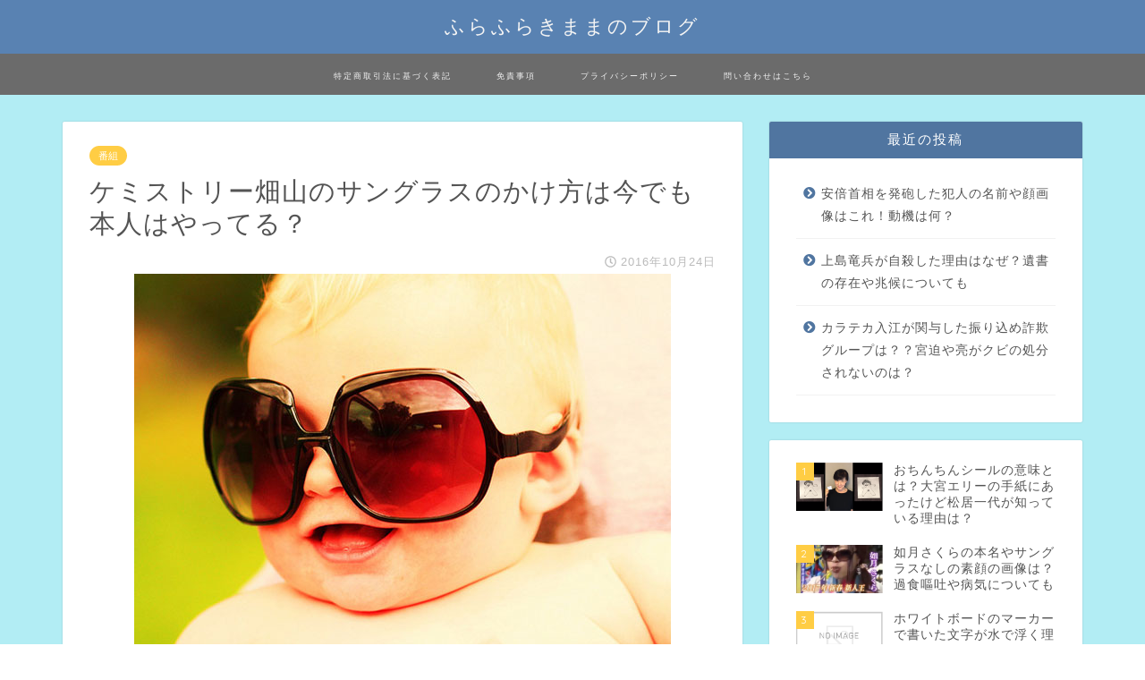

--- FILE ---
content_type: text/html; charset=UTF-8
request_url: https://furamu4568.com/1190.html
body_size: 18778
content:
<!DOCTYPE html>
<html lang="ja">
<head prefix="og: http://ogp.me/ns# fb: http://ogp.me/ns/fb# article: http://ogp.me/ns/article#">
<meta charset="utf-8">
<meta http-equiv="X-UA-Compatible" content="IE=edge">
<meta name="viewport" content="width=device-width, initial-scale=1">
<!-- ここからOGP -->
<meta property="og:type" content="blog">
<meta property="og:description" content="Contentsケミストリー畑山式について現在本人はかけているのか？ 10/26日の水曜日のダウンタウンのコーナーの一つで「今、サングラスをケミストリー川畑式でかけてるヤツ、マジで0人説」が取り上げられますね（何とか説は"> 
<meta property="og:title" content="ケミストリー畑山のサングラスのかけ方は今でも本人はやってる？｜ふらふらきままのブログ"> 
<meta property="og:url" content="https://furamu4568.com/1190.html"> 
<meta property="og:image" content="https://furamu4568.com/wp-content/uploads/2016/10/free-photo-cute-sunglass-baby1.jpg">
<meta property="og:site_name" content="ふらふらきままのブログ">
<meta property="fb:admins" content="">
<meta name="twitter:card" content="summary">
<!-- ここまでOGP --> 
<title>ケミストリー畑山のサングラスのかけ方は今でも本人はやってる？ | ふらふらきままのブログ</title>
<meta name="description" itemprop="description" content="Contentsケミストリー畑山式について現在本人はかけているのか？ 10/26日の水曜日のダウンタウンのコーナーの一つで「今、サングラスをケミストリー川畑式でかけてるヤツ、マジで0人説」が取り上げられますね（何とか説は" >


<!-- All in One SEO Pack 2.2.7.2 by Michael Torbert of Semper Fi Web Designob_start_detected [-1,-1] -->
<meta name="description" itemprop="description" content="10/26日の水曜日のダウンタウンのコーナーの一つで「今、サングラスをケミストリー川畑式でかけてるヤツ、マジで0人説」が取り上げられますね（何とか説は割と楽しみだったりする） サングラスに流派的なのがあったのか？？と感じましたが、2000年代ではやっていたそうですね～（調べてみると私のような凡人には理解が到底難し" />

<link rel="canonical" href="https://furamu4568.com/1190.html" />
<!-- /all in one seo pack -->
<link rel='dns-prefetch' href='//s0.wp.com' />
<link rel='dns-prefetch' href='//secure.gravatar.com' />
<link rel='dns-prefetch' href='//ajax.googleapis.com' />
<link rel='dns-prefetch' href='//cdnjs.cloudflare.com' />
<link rel='dns-prefetch' href='//use.fontawesome.com' />
<link rel='dns-prefetch' href='//s.w.org' />
<link rel="alternate" type="application/rss+xml" title="ふらふらきままのブログ &raquo; フィード" href="https://furamu4568.com/feed" />
<link rel="alternate" type="application/rss+xml" title="ふらふらきままのブログ &raquo; コメントフィード" href="https://furamu4568.com/comments/feed" />
		<script type="text/javascript">
			window._wpemojiSettings = {"baseUrl":"https:\/\/s.w.org\/images\/core\/emoji\/13.0.1\/72x72\/","ext":".png","svgUrl":"https:\/\/s.w.org\/images\/core\/emoji\/13.0.1\/svg\/","svgExt":".svg","source":{"concatemoji":"https:\/\/furamu4568.com\/wp-includes\/js\/wp-emoji-release.min.js?ver=5.6.16"}};
			!function(e,a,t){var n,r,o,i=a.createElement("canvas"),p=i.getContext&&i.getContext("2d");function s(e,t){var a=String.fromCharCode;p.clearRect(0,0,i.width,i.height),p.fillText(a.apply(this,e),0,0);e=i.toDataURL();return p.clearRect(0,0,i.width,i.height),p.fillText(a.apply(this,t),0,0),e===i.toDataURL()}function c(e){var t=a.createElement("script");t.src=e,t.defer=t.type="text/javascript",a.getElementsByTagName("head")[0].appendChild(t)}for(o=Array("flag","emoji"),t.supports={everything:!0,everythingExceptFlag:!0},r=0;r<o.length;r++)t.supports[o[r]]=function(e){if(!p||!p.fillText)return!1;switch(p.textBaseline="top",p.font="600 32px Arial",e){case"flag":return s([127987,65039,8205,9895,65039],[127987,65039,8203,9895,65039])?!1:!s([55356,56826,55356,56819],[55356,56826,8203,55356,56819])&&!s([55356,57332,56128,56423,56128,56418,56128,56421,56128,56430,56128,56423,56128,56447],[55356,57332,8203,56128,56423,8203,56128,56418,8203,56128,56421,8203,56128,56430,8203,56128,56423,8203,56128,56447]);case"emoji":return!s([55357,56424,8205,55356,57212],[55357,56424,8203,55356,57212])}return!1}(o[r]),t.supports.everything=t.supports.everything&&t.supports[o[r]],"flag"!==o[r]&&(t.supports.everythingExceptFlag=t.supports.everythingExceptFlag&&t.supports[o[r]]);t.supports.everythingExceptFlag=t.supports.everythingExceptFlag&&!t.supports.flag,t.DOMReady=!1,t.readyCallback=function(){t.DOMReady=!0},t.supports.everything||(n=function(){t.readyCallback()},a.addEventListener?(a.addEventListener("DOMContentLoaded",n,!1),e.addEventListener("load",n,!1)):(e.attachEvent("onload",n),a.attachEvent("onreadystatechange",function(){"complete"===a.readyState&&t.readyCallback()})),(n=t.source||{}).concatemoji?c(n.concatemoji):n.wpemoji&&n.twemoji&&(c(n.twemoji),c(n.wpemoji)))}(window,document,window._wpemojiSettings);
		</script>
		<style type="text/css">
img.wp-smiley,
img.emoji {
	display: inline !important;
	border: none !important;
	box-shadow: none !important;
	height: 1em !important;
	width: 1em !important;
	margin: 0 .07em !important;
	vertical-align: -0.1em !important;
	background: none !important;
	padding: 0 !important;
}
</style>
	<link rel='stylesheet' id='wp-block-library-css'  href='https://furamu4568.com/wp-includes/css/dist/block-library/style.min.css?ver=5.6.16' type='text/css' media='all' />
<link rel='stylesheet' id='contact-form-7-css'  href='https://furamu4568.com/wp-content/plugins/contact-form-7/includes/css/styles.css?ver=4.3' type='text/css' media='all' />
<link rel='stylesheet' id='pz-linkcard-css'  href='//furamu4568.com/wp-content/uploads/pz-linkcard/style.css?ver=5.6.16' type='text/css' media='all' />
<link rel='stylesheet' id='wordpress-popular-posts-css-css'  href='https://furamu4568.com/wp-content/plugins/wordpress-popular-posts/public/css/wpp.css?ver=4.0.11' type='text/css' media='all' />
<link rel='stylesheet' id='wpt-twitter-feed-css'  href='https://furamu4568.com/wp-content/plugins/wp-to-twitter/css/twitter-feed.css?ver=5.6.16' type='text/css' media='all' />
<link rel='stylesheet' id='theme-style-css'  href='https://furamu4568.com/wp-content/themes/jin/style.css?ver=5.6.16' type='text/css' media='all' />
<link rel='stylesheet' id='fontawesome-style-css'  href='https://use.fontawesome.com/releases/v5.6.3/css/all.css?ver=5.6.16' type='text/css' media='all' />
<link rel='stylesheet' id='swiper-style-css'  href='https://cdnjs.cloudflare.com/ajax/libs/Swiper/4.0.7/css/swiper.min.css?ver=5.6.16' type='text/css' media='all' />
<link rel='stylesheet' id='jetpack_css-css'  href='https://furamu4568.com/wp-content/plugins/jetpack/css/jetpack.css?ver=3.7.5' type='text/css' media='all' />
<script type='text/javascript' src='https://ajax.googleapis.com/ajax/libs/jquery/1.12.4/jquery.min.js?ver=5.6.16' id='jquery-js'></script>
<script type='text/javascript' id='wpp-js-js-extra'>
/* <![CDATA[ */
var wpp_params = {"sampling_active":"","sampling_rate":"100","ajax_url":"https:\/\/furamu4568.com\/wp-admin\/admin-ajax.php","action":"update_views_ajax","ID":"1190","token":"ec97c86205"};
/* ]]> */
</script>
<script type='text/javascript' src='https://furamu4568.com/wp-content/plugins/wordpress-popular-posts/public/js/wpp.js?ver=4.0.11' id='wpp-js-js'></script>
<script type='text/javascript' src='https://furamu4568.com/wp-content/themes/jin/js/common.js?ver=5.6.16' id='cps-common-js'></script>
<link rel="https://api.w.org/" href="https://furamu4568.com/wp-json/" /><link rel="alternate" type="application/json" href="https://furamu4568.com/wp-json/wp/v2/posts/1190" /><link rel='shortlink' href='https://wp.me/p6NlXp-jc' />
<link rel="alternate" type="application/json+oembed" href="https://furamu4568.com/wp-json/oembed/1.0/embed?url=https%3A%2F%2Ffuramu4568.com%2F1190.html" />
<link rel="alternate" type="text/xml+oembed" href="https://furamu4568.com/wp-json/oembed/1.0/embed?url=https%3A%2F%2Ffuramu4568.com%2F1190.html&#038;format=xml" />

<!-- adman 1.6.7.1 -->

<!--[if lt IE 7]>
<link rel="stylesheet" href="https://furamu4568.com/wp-content/plugins/shadows/ie6.css" type="text/css" media="all" />
<![endif]-->
<script type="text/javascript">
	window._wp_rp_static_base_url = 'https://wprp.zemanta.com/static/';
	window._wp_rp_wp_ajax_url = "https://furamu4568.com/wp-admin/admin-ajax.php";
	window._wp_rp_plugin_version = '3.5.4';
	window._wp_rp_post_id = '1190';
	window._wp_rp_num_rel_posts = '6';
	window._wp_rp_thumbnails = true;
	window._wp_rp_post_title = '%E3%82%B1%E3%83%9F%E3%82%B9%E3%83%88%E3%83%AA%E3%83%BC%E7%95%91%E5%B1%B1%E3%81%AE%E3%82%B5%E3%83%B3%E3%82%B0%E3%83%A9%E3%82%B9%E3%81%AE%E3%81%8B%E3%81%91%E6%96%B9%E3%81%AF%E4%BB%8A%E3%81%A7%E3%82%82%E6%9C%AC%E4%BA%BA%E3%81%AF%E3%82%84%E3%81%A3%E3%81%A6%E3%82%8B%EF%BC%9F';
	window._wp_rp_post_tags = ['%E7%95%AA%E7%B5%84'];
	window._wp_rp_promoted_content = true;
</script>
<script type="text/javascript" src="https://wprp.zemanta.com/static/js/loader.js?version=3.5.4" async></script>
<link rel="stylesheet" href="https://furamu4568.com/wp-content/plugins/wordpress-23-related-posts-plugin/static/themes/momma.css?version=3.5.4" />
<!-- Copyright protection script by daveligthart.com -->
<meta http-equiv="imagetoolbar" content="no">
<script language="Javascript">
/*<![CDATA[*/
document.oncontextmenu = function(){return false;};
/*]]>*/
</script>
<script type="text/javascript">
/*<![CDATA[*/
document.onselectstart=function(){
	if (event.srcElement.type != "text" && event.srcElement.type != "textarea" && event.srcElement.type != "password") {
		return false;
	}
	else {
	 	return true;
	}
};
if (window.sidebar) {
	document.onmousedown=function(e){
		var obj=e.target;
		if (obj.tagName.toUpperCase() == 'SELECT'
			|| obj.tagName.toUpperCase() == "INPUT" 
			|| obj.tagName.toUpperCase() == "TEXTAREA" 
			|| obj.tagName.toUpperCase() == "PASSWORD") {
			return true;
		}
		else {
			return false;
		}
	};
}
document.body.style.webkitTouchCallout='none';
/*]]>*/
</script>
<script type="text/javascript" language="JavaScript1.1">
/*<![CDATA[*/
if (parent.frames.length > 0) { top.location.replace(document.location); }
/*]]>*/
</script>
<script language="Javascript">
/*<![CDATA[*/
document.ondragstart = function(){return false;};
/*]]>*/
</script>
<style type="text/css">
<!—-
    * {
        -webkit-touch-callout: none;
        -webkit-user-select: none;
    }
     
    img {
	    -webkit-touch-callout: none;
        -webkit-user-select: none;
    }
-->
</style>
<!-- End Copyright protection script by daveligthart.com -->

<!-- Source hidden -->




















































































































































































































































































































































































































































































































































































































<!-- :-) -->

<link rel='dns-prefetch' href='//i0.wp.com'>
<link rel='dns-prefetch' href='//i1.wp.com'>
<link rel='dns-prefetch' href='//i2.wp.com'>
<style type='text/css'>img#wpstats{display:none}</style>	<style type="text/css">
		#wrapper{
							background-color: #b2edf4;
				background-image: url();
					}
		.related-entry-headline-text span:before,
		#comment-title span:before,
		#reply-title span:before{
			background-color: #5075a0;
			border-color: #5075a0!important;
		}
		footer,
		#breadcrumb:after,
		#page-top a{	
			background-color: #3b4675;
		}
		.footer-inner a,
		#copyright,
		#copyright-center{
			border-color: #fff!important;
			color: #fff!important;
		}
		#footer-widget-area
		{
			border-color: #fff!important;
		}
		.page-top-footer a{
			color: #3b4675!important;
		}
				#breadcrumb ul li,
		#breadcrumb ul li a{
			color: #3b4675!important;
		}
		
		body,
		a,
		a:link,
		a:visited,
		.my-profile,
		.widgettitle,
		.tabBtn-mag label{
			color: #545454;
		}
		a:hover{
			color: #008db7;
		}
						.widget_nav_menu ul > li > a:before,
		.widget_categories ul > li > a:before,
		.widget_pages ul > li > a:before,
		.widget_recent_entries ul > li > a:before,
		.widget_archive ul > li > a:before,
		.widget_archive form:after,
		.widget_categories form:after,
		.widget_nav_menu ul > li > ul.sub-menu > li > a:before,
		.widget_categories ul > li > .children > li > a:before,
		.widget_pages ul > li > .children > li > a:before,
		.widget_nav_menu ul > li > ul.sub-menu > li > ul.sub-menu li > a:before,
		.widget_categories ul > li > .children > li > .children li > a:before,
		.widget_pages ul > li > .children > li > .children li > a:before{
			color: #5075a0;
		}
		footer .footer-widget,
		footer .footer-widget a,
		footer .footer-widget ul li,
		.footer-widget.widget_nav_menu ul > li > a:before,
		.footer-widget.widget_categories ul > li > a:before,
		.footer-widget.widget_recent_entries ul > li > a:before,
		.footer-widget.widget_pages ul > li > a:before,
		.footer-widget.widget_archive ul > li > a:before{
			color: #fff!important;
			border-color: #fff!important;
		}
		footer .footer-widget .widgettitle{
			color: #fff!important;
			border-color: #ffcd44!important;
		}
		footer .widget_nav_menu ul .children .children li a:before,
		footer .widget_categories ul .children .children li a:before{
			background-color: #fff!important;
		}
		#drawernav a:hover,
		.post-list-title,
		#prev-next p,
		#toc_container .toc_list li a{
			color: #545454!important;
		}
		
		#header-box{
			background-color: #5982b2;
		}
		
				@media (min-width: 768px) {
			.top-image-meta{
				margin-top: calc(0px - 30px);
			}
		}
		@media (min-width: 1200px) {
			.top-image-meta{
				margin-top: calc(0px);
			}
		}
				.pickup-contents:before{
			background-color: #5982b2!important;
		}
		
		.main-image-text{
			color: #555;
		}
		.main-image-text-sub{
			color: #555;
		}
		
						#site-info{
			padding-top: 15px!important;
			padding-bottom: 15px!important;
		}
				
		#site-info span a{
			color: #f4f4f4!important;
		}
		
				#headmenu .headsns .line a svg{
			fill: #f4f4f4!important;
		}
		#headmenu .headsns a,
		#headmenu{
			color: #f4f4f4!important;
			border-color:#f4f4f4!important;
		}
						.profile-follow .line-sns a svg{
			fill: #5075a0!important;
		}
		.profile-follow .line-sns a:hover svg{
			fill: #ffcd44!important;
		}
		.profile-follow a{
			color: #5075a0!important;
			border-color:#5075a0!important;
		}
		.profile-follow a:hover,
		#headmenu .headsns a:hover{
			color:#ffcd44!important;
			border-color:#ffcd44!important;
		}
				.search-box:hover{
			color:#ffcd44!important;
			border-color:#ffcd44!important;
		}
				#header #headmenu .headsns .line a:hover svg{
			fill:#ffcd44!important;
		}
		.cps-icon-bar,
		#navtoggle:checked + .sp-menu-open .cps-icon-bar{
			background-color: #f4f4f4;
		}
		#nav-container{
			background-color: #6b6b6b;
		}
		#drawernav ul.menu-box > li > a,
		#drawernav2 ul.menu-box > li > a,
		#drawernav3 ul.menu-box > li > a,
		#drawernav4 ul.menu-box > li > a,
		#drawernav5 ul.menu-box > li > a,
		#drawernav ul.menu-box > li.menu-item-has-children:after,
		#drawernav2 ul.menu-box > li.menu-item-has-children:after,
		#drawernav3 ul.menu-box > li.menu-item-has-children:after,
		#drawernav4 ul.menu-box > li.menu-item-has-children:after,
		#drawernav5 ul.menu-box > li.menu-item-has-children:after{
			color: #f4f4f4!important;
		}
		#drawernav ul.menu-box li a,
		#drawernav2 ul.menu-box li a,
		#drawernav3 ul.menu-box li a,
		#drawernav4 ul.menu-box li a,
		#drawernav5 ul.menu-box li a{
			font-size: 9px!important;
		}
		#drawernav3 ul.menu-box > li{
			color: #545454!important;
		}
		#drawernav4 .menu-box > .menu-item > a:after,
		#drawernav3 .menu-box > .menu-item > a:after,
		#drawernav .menu-box > .menu-item > a:after{
			background-color: #f4f4f4!important;
		}
		#drawernav2 .menu-box > .menu-item:hover,
		#drawernav5 .menu-box > .menu-item:hover{
			border-top-color: #5075a0!important;
		}
				.cps-info-bar a{
			background-color: #ffcd44!important;
		}
				@media (min-width: 768px) {
			.post-list-mag .post-list-item:not(:nth-child(2n)){
				margin-right: 2.6%;
			}
		}
				@media (min-width: 768px) {
			#tab-1:checked ~ .tabBtn-mag li [for="tab-1"]:after,
			#tab-2:checked ~ .tabBtn-mag li [for="tab-2"]:after,
			#tab-3:checked ~ .tabBtn-mag li [for="tab-3"]:after,
			#tab-4:checked ~ .tabBtn-mag li [for="tab-4"]:after{
				border-top-color: #5075a0!important;
			}
			.tabBtn-mag label{
				border-bottom-color: #5075a0!important;
			}
		}
		#tab-1:checked ~ .tabBtn-mag li [for="tab-1"],
		#tab-2:checked ~ .tabBtn-mag li [for="tab-2"],
		#tab-3:checked ~ .tabBtn-mag li [for="tab-3"],
		#tab-4:checked ~ .tabBtn-mag li [for="tab-4"],
		#prev-next a.next:after,
		#prev-next a.prev:after,
		.more-cat-button a:hover span:before{
			background-color: #5075a0!important;
		}
		

		.swiper-slide .post-list-cat,
		.post-list-mag .post-list-cat,
		.post-list-mag3col .post-list-cat,
		.post-list-mag-sp1col .post-list-cat,
		.swiper-pagination-bullet-active,
		.pickup-cat,
		.post-list .post-list-cat,
		#breadcrumb .bcHome a:hover span:before,
		.popular-item:nth-child(1) .pop-num,
		.popular-item:nth-child(2) .pop-num,
		.popular-item:nth-child(3) .pop-num{
			background-color: #ffcd44!important;
		}
		.sidebar-btn a,
		.profile-sns-menu{
			background-color: #ffcd44!important;
		}
		.sp-sns-menu a,
		.pickup-contents-box a:hover .pickup-title{
			border-color: #5075a0!important;
			color: #5075a0!important;
		}
				.pro-line svg{
			fill: #5075a0!important;
		}
		.cps-post-cat a,
		.meta-cat,
		.popular-cat{
			background-color: #ffcd44!important;
			border-color: #ffcd44!important;
		}
		.tagicon,
		.tag-box a,
		#toc_container .toc_list > li,
		#toc_container .toc_title{
			color: #5075a0!important;
		}
		.widget_tag_cloud a::before{
			color: #545454!important;
		}
		.tag-box a,
		#toc_container:before{
			border-color: #5075a0!important;
		}
		.cps-post-cat a:hover{
			color: #008db7!important;
		}
		.pagination li:not([class*="current"]) a:hover,
		.widget_tag_cloud a:hover{
			background-color: #5075a0!important;
		}
		.pagination li:not([class*="current"]) a:hover{
			opacity: 0.5!important;
		}
		.pagination li.current a{
			background-color: #5075a0!important;
			border-color: #5075a0!important;
		}
		.nextpage a:hover span {
			color: #5075a0!important;
			border-color: #5075a0!important;
		}
		.cta-content:before{
			background-color: #6FBFCA!important;
		}
		.cta-text,
		.info-title{
			color: #fff!important;
		}
		#footer-widget-area.footer_style1 .widgettitle{
			border-color: #ffcd44!important;
		}
		.sidebar_style1 .widgettitle,
		.sidebar_style5 .widgettitle{
			border-color: #5075a0!important;
		}
		.sidebar_style2 .widgettitle,
		.sidebar_style4 .widgettitle,
		.sidebar_style6 .widgettitle,
		#home-bottom-widget .widgettitle,
		#home-top-widget .widgettitle,
		#post-bottom-widget .widgettitle,
		#post-top-widget .widgettitle{
			background-color: #5075a0!important;
		}
		#home-bottom-widget .widget_search .search-box input[type="submit"],
		#home-top-widget .widget_search .search-box input[type="submit"],
		#post-bottom-widget .widget_search .search-box input[type="submit"],
		#post-top-widget .widget_search .search-box input[type="submit"]{
			background-color: #ffcd44!important;
		}
		
		.tn-logo-size{
			font-size: 160%!important;
		}
		.tn-logo-size img{
			width: 160%!important;
		}
		.sp-logo-size{
			font-size: 100%!important;
		}
		.sp-logo-size img{
			width: 100%!important;
		}
				.cps-post-main ul > li:before,
		.cps-post-main ol > li:before{
			background-color: #ffcd44!important;
		}
		.profile-card .profile-title{
			background-color: #5075a0!important;
		}
		.profile-card{
			border-color: #5075a0!important;
		}
		.cps-post-main a{
			color:#008db7;
		}
		.cps-post-main .marker{
			background: -webkit-linear-gradient( transparent 60%, #ffcedb 0% ) ;
			background: linear-gradient( transparent 60%, #ffcedb 0% ) ;
		}
		.cps-post-main .marker2{
			background: -webkit-linear-gradient( transparent 60%, #a9eaf2 0% ) ;
			background: linear-gradient( transparent 60%, #a9eaf2 0% ) ;
		}
		
		
		.simple-box1{
			border-color:#ef9b9b!important;
		}
		.simple-box2{
			border-color:#f2bf7d!important;
		}
		.simple-box3{
			border-color:#b5e28a!important;
		}
		.simple-box4{
			border-color:#7badd8!important;
		}
		.simple-box4:before{
			background-color: #7badd8;
		}
		.simple-box5{
			border-color:#e896c7!important;
		}
		.simple-box5:before{
			background-color: #e896c7;
		}
		.simple-box6{
			background-color:#1e73be!important;
		}
		.simple-box7{
			border-color:#def1f9!important;
		}
		.simple-box7:before{
			background-color:#def1f9!important;
		}
		.simple-box8{
			border-color:#96ddc1!important;
		}
		.simple-box8:before{
			background-color:#96ddc1!important;
		}
		.simple-box9:before{
			background-color:#e1c0e8!important;
		}
				.simple-box9:after{
			border-color:#e1c0e8 #e1c0e8 #fff #fff!important;
		}
				
		.kaisetsu-box1:before,
		.kaisetsu-box1-title{
			background-color:#ffb49e!important;
		}
		.kaisetsu-box2{
			border-color:#89c2f4!important;
		}
		.kaisetsu-box2-title{
			background-color:#89c2f4!important;
		}
		.kaisetsu-box4{
			border-color:#ea91a9!important;
		}
		.kaisetsu-box4-title{
			background-color:#ea91a9!important;
		}
		.kaisetsu-box5:before{
			background-color:#57b3ba!important;
		}
		.kaisetsu-box5-title{
			background-color:#57b3ba!important;
		}
		
		.concept-box1{
			border-color:#85db8f!important;
		}
		.concept-box1:after{
			background-color:#85db8f!important;
		}
		.concept-box1:before{
			content:"ポイント"!important;
			color:#85db8f!important;
		}
		.concept-box2{
			border-color:#f7cf6a!important;
		}
		.concept-box2:after{
			background-color:#f7cf6a!important;
		}
		.concept-box2:before{
			content:"注意点"!important;
			color:#f7cf6a!important;
		}
		.concept-box3{
			border-color:#86cee8!important;
		}
		.concept-box3:after{
			background-color:#86cee8!important;
		}
		.concept-box3:before{
			content:"良い例"!important;
			color:#86cee8!important;
		}
		.concept-box4{
			border-color:#ed8989!important;
		}
		.concept-box4:after{
			background-color:#ed8989!important;
		}
		.concept-box4:before{
			content:"悪い例"!important;
			color:#ed8989!important;
		}
		.concept-box5{
			border-color:#9e9e9e!important;
		}
		.concept-box5:after{
			background-color:#9e9e9e!important;
		}
		.concept-box5:before{
			content:"参考"!important;
			color:#9e9e9e!important;
		}
		.concept-box6{
			border-color:#8eaced!important;
		}
		.concept-box6:after{
			background-color:#8eaced!important;
		}
		.concept-box6:before{
			content:"メモ"!important;
			color:#8eaced!important;
		}
		
		.innerlink-box1,
		.blog-card{
			border-color:#73bc9b!important;
		}
		.innerlink-box1-title{
			background-color:#73bc9b!important;
			border-color:#73bc9b!important;
		}
		.innerlink-box1:before,
		.blog-card-hl-box{
			background-color:#73bc9b!important;
		}
				
		.color-button01 a,
		.color-button01 a:hover,
		.color-button01:before{
			background-color: #008db7!important;
		}
		.top-image-btn-color a,
		.top-image-btn-color a:hover,
		.top-image-btn-color:before{
			background-color: #ffcd44!important;
		}
		.color-button02 a,
		.color-button02 a:hover,
		.color-button02:before{
			background-color: #d9333f!important;
		}
		
		.color-button01-big a,
		.color-button01-big a:hover,
		.color-button01-big:before{
			background-color: #3296d1!important;
		}
		.color-button01-big a,
		.color-button01-big:before{
			border-radius: 5px!important;
		}
		.color-button01-big a{
			padding-top: 20px!important;
			padding-bottom: 20px!important;
		}
		
		.color-button02-big a,
		.color-button02-big a:hover,
		.color-button02-big:before{
			background-color: #83d159!important;
		}
		.color-button02-big a,
		.color-button02-big:before{
			border-radius: 5px!important;
		}
		.color-button02-big a{
			padding-top: 20px!important;
			padding-bottom: 20px!important;
		}
				.color-button01-big{
			width: 75%!important;
		}
		.color-button02-big{
			width: 75%!important;
		}
				
		
					.top-image-btn-color:before,
			.color-button01:before,
			.color-button02:before,
			.color-button01-big:before,
			.color-button02-big:before{
				bottom: -1px;
				left: -1px;
				width: 100%;
				height: 100%;
				border-radius: 6px;
				box-shadow: 0px 1px 5px 0px rgba(0, 0, 0, 0.25);
				-webkit-transition: all .4s;
				transition: all .4s;
			}
			.top-image-btn-color a:hover,
			.color-button01 a:hover,
			.color-button02 a:hover,
			.color-button01-big a:hover,
			.color-button02-big a:hover{
				-webkit-transform: translateY(2px);
				transform: translateY(2px);
				-webkit-filter: brightness(0.95);
				 filter: brightness(0.95);
			}
			.top-image-btn-color:hover:before,
			.color-button01:hover:before,
			.color-button02:hover:before,
			.color-button01-big:hover:before,
			.color-button02-big:hover:before{
				-webkit-transform: translateY(2px);
				transform: translateY(2px);
				box-shadow: none!important;
			}
				
		.h2-style01 h2,
		.h2-style02 h2:before,
		.h2-style03 h2,
		.h2-style04 h2:before,
		.h2-style05 h2,
		.h2-style07 h2:before,
		.h2-style07 h2:after,
		.h3-style03 h3:before,
		.h3-style02 h3:before,
		.h3-style05 h3:before,
		.h3-style07 h3:before,
		.h2-style08 h2:after,
		.h2-style10 h2:before,
		.h2-style10 h2:after,
		.h3-style02 h3:after,
		.h4-style02 h4:before{
			background-color: #5075a0!important;
		}
		.h3-style01 h3,
		.h3-style04 h3,
		.h3-style05 h3,
		.h3-style06 h3,
		.h4-style01 h4,
		.h2-style02 h2,
		.h2-style08 h2,
		.h2-style08 h2:before,
		.h2-style09 h2,
		.h4-style03 h4{
			border-color: #5075a0!important;
		}
		.h2-style05 h2:before{
			border-top-color: #5075a0!important;
		}
		.h2-style06 h2:before,
		.sidebar_style3 .widgettitle:after{
			background-image: linear-gradient(
				-45deg,
				transparent 25%,
				#5075a0 25%,
				#5075a0 50%,
				transparent 50%,
				transparent 75%,
				#5075a0 75%,
				#5075a0			);
		}
				
		@media all and (-ms-high-contrast:none){
			*::-ms-backdrop, .color-button01:before,
			.color-button02:before,
			.color-button01-big:before,
			.color-button02-big:before{
				background-color: #595857!important;
			}
		}
		
		.jin-lp-h2 h2,
		.jin-lp-h2 h2{
			background-color: transparent!important;
			border-color: transparent!important;
			color: #545454!important;
		}
		.jincolumn-h3style2{
			border-color:#5075a0!important;
		}
		.jinlph2-style1 h2:first-letter{
			color:#5075a0!important;
		}
		.jinlph2-style2 h2,
		.jinlph2-style3 h2{
			border-color:#5075a0!important;
		}
		.jin-photo-title .jin-fusen1-down,
		.jin-photo-title .jin-fusen1-even,
		.jin-photo-title .jin-fusen1-up{
			border-left-color:#5075a0;
		}
		.jin-photo-title .jin-fusen2,
		.jin-photo-title .jin-fusen3{
			background-color:#5075a0;
		}
		.jin-photo-title .jin-fusen2:before,
		.jin-photo-title .jin-fusen3:before {
			border-top-color: #5075a0;
		}
		
		
	</style>

<!-- BEGIN: WP Social Bookmarking Light HEAD -->


<script>
    (function (d, s, id) {
        var js, fjs = d.getElementsByTagName(s)[0];
        if (d.getElementById(id)) return;
        js = d.createElement(s);
        js.id = id;
        js.src = "//connect.facebook.net/en_US/sdk.js#xfbml=1&version=v2.7";
        fjs.parentNode.insertBefore(js, fjs);
    }(document, 'script', 'facebook-jssdk'));
</script>

<style type="text/css">
    .wp_social_bookmarking_light{
    border: 0 !important;
    padding: 10px 0 20px 0 !important;
    margin: 0 !important;
}
.wp_social_bookmarking_light div{
    float: left !important;
    border: 0 !important;
    padding: 0 !important;
    margin: 0 5px 0px 0 !important;
    min-height: 30px !important;
    line-height: 18px !important;
    text-indent: 0 !important;
}
.wp_social_bookmarking_light img{
    border: 0 !important;
    padding: 0;
    margin: 0;
    vertical-align: top !important;
}
.wp_social_bookmarking_light_clear{
    clear: both !important;
}
#fb-root{
    display: none;
}
.wsbl_twitter{
    width: 100px;
}
.wsbl_facebook_like iframe{
    max-width: none !important;
}
</style>
<!-- END: WP Social Bookmarking Light HEAD -->

<!-- Jetpack Open Graph Tags -->
<meta property="og:type" content="article" />
<meta property="og:title" content="ケミストリー畑山のサングラスのかけ方は今でも本人はやってる？" />
<meta property="og:url" content="https://furamu4568.com/1190.html" />
<meta property="og:description" content="10/26日の水曜日のダウンタウンのコーナーの一つで「今、サングラスをケミストリー川畑式でかけてるヤツ、マジで&hellip;" />
<meta property="article:published_time" content="2016-10-24T14:07:10+00:00" />
<meta property="article:modified_time" content="2016-10-24T14:09:00+00:00" />
<meta property="og:site_name" content="ふらふらきままのブログ" />
<meta property="og:image" content="https://furamu4568.com/wp-content/uploads/2016/10/free-photo-cute-sunglass-baby1.jpg" />
<meta property="og:image:width" content="600" />
<meta property="og:image:height" content="429" />
<meta property="og:locale" content="ja_JP" />
<meta name="twitter:image" content="https://furamu4568.com/wp-content/uploads/2016/10/free-photo-cute-sunglass-baby1.jpg?w=640" />
<meta name="twitter:card" content="summary_large_image" />
<link rel="icon" href="https://furamu4568.com/wp-content/uploads/2016/12/cropped-cropped-022b3eb85af0714d45511fd29ecb4585_l-32x32.jpg" sizes="32x32" />
<link rel="icon" href="https://furamu4568.com/wp-content/uploads/2016/12/cropped-cropped-022b3eb85af0714d45511fd29ecb4585_l-192x192.jpg" sizes="192x192" />
<link rel="apple-touch-icon" href="https://furamu4568.com/wp-content/uploads/2016/12/cropped-cropped-022b3eb85af0714d45511fd29ecb4585_l-180x180.jpg" />
<meta name="msapplication-TileImage" content="https://furamu4568.com/wp-content/uploads/2016/12/cropped-cropped-022b3eb85af0714d45511fd29ecb4585_l-270x270.jpg" />
<style>.ios7.web-app-mode.has-fixed header{ background-color: rgba(76,209,248,.88);}</style>		<style type="text/css" id="wp-custom-css">
			


.pickup-image,
.new-entry-item .eyecatch,
.post-list-thumb {
    position: relative;
    overflow: hidden;
    width: 100%;
}
.pickup-image:before,
.new-entry-item .eyecatch:before,
.post-list-thumb:before {
    content:"";
    display: block;
    padding-top: 56.25%; /* 16:9 */
}
.pickup-image img,
.new-entry-item .eyecatch img,
.post-list-thumb img {
    position: absolute;
    top: 50%;
    left: 50%;
   -webkit-transform: translate(-50%, -50%) !important;
   transform: translate(-50%, -50%) !important;
}


		</style>
		<script async src="//pagead2.googlesyndication.com/pagead/js/adsbygoogle.js"></script>
<script>
     (adsbygoogle = window.adsbygoogle || []).push({
          google_ad_client: "ca-pub-9712932766410328",
          enable_page_level_ads: true
     });
</script>
<link href="https://fonts.googleapis.com/css?family=Quicksand" rel="stylesheet">
<script src="https://furamu4568.com/wp-content/themes/jin/js/prism.js"></script>
<link href="https://furamu4568.com/wp-content/themes/jin/css/prism.css" rel="stylesheet" />

<!-- Global site tag (gtag.js) - Google Analytics -->
<script async src="https://www.googletagmanager.com/gtag/js?id=UA-68391585-1"></script>
<script>
  window.dataLayer = window.dataLayer || [];
  function gtag(){dataLayer.push(arguments);}
  gtag('js', new Date());

  gtag('config', 'UA-68391585-1');
</script></head>
<body class="post-template-default single single-post postid-1190 single-format-standard" id="nofont-style">
<div id="wrapper">

		
	<div id="scroll-content" class="animate">
	
		<!--ヘッダー-->

								
<div id="header-box" class="tn_on header-box animate">
	<div id="header" class="header-type2 header animate">
		
		<div id="site-info" class="ef">
												<span class="tn-logo-size"><a href='https://furamu4568.com/' title='ふらふらきままのブログ' rel='home'>ふらふらきままのブログ</a></span>
									</div>

	
		
	</div>
	
		
</div>

		
	<!--グローバルナビゲーション layout1-->
				<div id="nav-container" class="header-style3-animate animate">
			<div id="drawernav" class="ef">
				<nav class="fixed-content"><ul class="menu-box"><li class="menu-item menu-item-type-post_type menu-item-object-page menu-item-7384"><a href="https://furamu4568.com/law">特定商取引法に基づく表記</a></li>
<li class="menu-item menu-item-type-post_type menu-item-object-page menu-item-7386"><a href="https://furamu4568.com/%E5%85%8D%E8%B2%AC%E4%BA%8B%E9%A0%85">免責事項</a></li>
<li class="menu-item menu-item-type-post_type menu-item-object-page menu-item-7387"><a href="https://furamu4568.com/%E3%83%97%E3%83%A9%E3%82%A4%E3%83%90%E3%82%B7%E3%83%BC%E3%83%9D%E3%83%AA%E3%82%B7%E3%83%BC">プライバシーポリシー</a></li>
<li class="menu-item menu-item-type-post_type menu-item-object-page menu-item-7388"><a href="https://furamu4568.com/%E3%81%8A%E5%95%8F%E3%81%84%E5%90%88%E3%82%8F%E3%81%9B%E3%83%9A%E3%83%BC%E3%82%B8-2">問い合わせはこちら</a></li>
</ul></nav>			</div>
		</div>
				<!--グローバルナビゲーション layout1-->
		
		<!--ヘッダー-->

		<div class="clearfix"></div>

			
																				
		























	<div id="contents">

		<!--メインコンテンツ-->
			<main id="main-contents" class="main-contents article_style1 animate" itemprop="mainContentOfPage">
				
								
				<section class="cps-post-box hentry">
																	<article class="cps-post">
							<header class="cps-post-header">
																<span class="cps-post-cat category-%e7%95%aa%e7%b5%84" itemprop="keywords"><a href="https://furamu4568.com/category/%E7%95%AA%E7%B5%84" style="background-color:!important;">番組</a></span>
																<h1 class="cps-post-title entry-title" itemprop="headline">ケミストリー畑山のサングラスのかけ方は今でも本人はやってる？</h1>
								<div class="cps-post-meta vcard">
									<span class="writer fn" itemprop="author" itemscope itemtype="http://schema.org/Person"><span itemprop="name">ken-zaki</span></span>
									<span class="cps-post-date-box">
												<span class="cps-post-date"><i class="far fa-clock" aria-hidden="true"></i>&nbsp;<time class="entry-date date published updated" datetime="2016-10-24T23:07:10+09:00">2016年10月24日</time></span>
										</span>
								</div>
								
							</header>
															<div class="cps-post-thumb" itemscope itemtype="http://schema.org/ImageObject">
									<img src="https://furamu4568.com/wp-content/uploads/2016/10/free-photo-cute-sunglass-baby1.jpg" class="attachment-large_size size-large_size wp-post-image" alt="" loading="lazy" srcset="https://furamu4568.com/wp-content/uploads/2016/10/free-photo-cute-sunglass-baby1.jpg 600w, https://furamu4568.com/wp-content/uploads/2016/10/free-photo-cute-sunglass-baby1-300x215.jpg 300w" sizes="(max-width: 600px) 100vw, 600px" />								</div>
																															<div class="share-top sns-design-type01">
	<div class="sns-top">
		<ol>
			<!--ツイートボタン-->
							<li class="twitter"><a href="http://twitter.com/intent/tweet?url=https%3A%2F%2Ffuramu4568.com%2F1190.html&text=%E3%82%B1%E3%83%9F%E3%82%B9%E3%83%88%E3%83%AA%E3%83%BC%E7%95%91%E5%B1%B1%E3%81%AE%E3%82%B5%E3%83%B3%E3%82%B0%E3%83%A9%E3%82%B9%E3%81%AE%E3%81%8B%E3%81%91%E6%96%B9%E3%81%AF%E4%BB%8A%E3%81%A7%E3%82%82%E6%9C%AC%E4%BA%BA%E3%81%AF%E3%82%84%E3%81%A3%E3%81%A6%E3%82%8B%EF%BC%9F&via=&tw_p=tweetbutton"><i class="fab fa-twitter"></i></a>
				</li>
						<!--Facebookボタン-->
							<li class="facebook">
				<a href="http://www.facebook.com/sharer.php?src=bm&u=https%3A%2F%2Ffuramu4568.com%2F1190.html&t=%E3%82%B1%E3%83%9F%E3%82%B9%E3%83%88%E3%83%AA%E3%83%BC%E7%95%91%E5%B1%B1%E3%81%AE%E3%82%B5%E3%83%B3%E3%82%B0%E3%83%A9%E3%82%B9%E3%81%AE%E3%81%8B%E3%81%91%E6%96%B9%E3%81%AF%E4%BB%8A%E3%81%A7%E3%82%82%E6%9C%AC%E4%BA%BA%E3%81%AF%E3%82%84%E3%81%A3%E3%81%A6%E3%82%8B%EF%BC%9F" onclick="javascript:window.open(this.href, '', 'menubar=no,toolbar=no,resizable=yes,scrollbars=yes,height=300,width=600');return false;"><i class="fab fa-facebook-f" aria-hidden="true"></i></a>
				</li>
						<!--はてブボタン-->
							<li class="hatebu">
				<a href="http://b.hatena.ne.jp/add?mode=confirm&url=https%3A%2F%2Ffuramu4568.com%2F1190.html" onclick="javascript:window.open(this.href, '', 'menubar=no,toolbar=no,resizable=yes,scrollbars=yes,height=400,width=510');return false;" ><i class="font-hatena"></i></a>
				</li>
						<!--Poketボタン-->
							<li class="pocket">
				<a href="http://getpocket.com/edit?url=https%3A%2F%2Ffuramu4568.com%2F1190.html&title=%E3%82%B1%E3%83%9F%E3%82%B9%E3%83%88%E3%83%AA%E3%83%BC%E7%95%91%E5%B1%B1%E3%81%AE%E3%82%B5%E3%83%B3%E3%82%B0%E3%83%A9%E3%82%B9%E3%81%AE%E3%81%8B%E3%81%91%E6%96%B9%E3%81%AF%E4%BB%8A%E3%81%A7%E3%82%82%E6%9C%AC%E4%BA%BA%E3%81%AF%E3%82%84%E3%81%A3%E3%81%A6%E3%82%8B%EF%BC%9F"><i class="fab fa-get-pocket" aria-hidden="true"></i></a>
				</li>
							<li class="line">
				<a href="http://line.me/R/msg/text/?https%3A%2F%2Ffuramu4568.com%2F1190.html"><svg version="1.1" xmlns="http://www.w3.org/2000/svg" xmlns:xlink="http://www.w3.org/1999/xlink" x="0px"
	 y="0px" viewBox="0 0 122.4 47.2" style="enable-background:new 0 0 122.4 47.2;" xml:space="preserve">
<path d="M77.4,28.4c0.1-5,0.2-9,0.2-13.1c0-3.2-0.1-6.3,0-9.5c0.1-3.1,1.6-4.6,4-4.6c2.2,0,4.2,1.9,4.6,4.5c0.1,0.8,0,1.7,0,2.5
	c0,10.3,0,20.6,0,31c0,0.7,0,1.3,0,2c-0.1,2.2-1.1,3.8-3.3,4.5c-2.2,0.7-4-0.1-5.3-1.9c-3.1-4.1-6.1-8.3-9.1-12.5
	c-2.8-3.8-5.7-7.7-9.1-12.2c-0.5,1.9-1,2.9-1,3.9c-0.1,5.3,0,10.7,0,16c0,1.2,0.1,2.4-0.1,3.5c-0.4,2.2-2,3.5-4.2,3.4
	c-2.1-0.1-3.9-1.4-4.2-3.5c-0.2-1-0.1-2-0.1-3c0-10.5,0-21,0-31.5c0-0.5,0-1,0-1.5c-0.1-2.5,1.2-4.2,3.4-5c2.2-0.9,3.9,0.5,5.2,2.1
	c2.5,3.1,4.7,6.4,7.1,9.6c3.1,4.3,6.2,8.6,9.4,12.9C75.4,26.7,76.1,27.2,77.4,28.4z"/>
<path d="M102.3,9.7c0,3.7,0,6.3,0,9.5c3.9,0,7.7-0.1,11.5,0c1.4,0,3,0.3,4.2,0.9c1.7,0.9,2.8,2.4,2.1,4.5c-0.6,1.9-1.8,3.1-4,3.1
	c-2.5,0-5,0-7.5,0c-1.8,0-3.6,0-6,0c-0.2,3.2-0.3,6.1-0.5,9.5c4.2,0,8.2-0.1,12.1,0.1c1.5,0.1,3.4,0.6,4.5,1.5
	c0.9,0.8,1.5,2.6,1.4,3.9c-0.1,1.7-1.6,3-3.4,3.1c-6.3,0.1-12.6,0.2-18.9,0c-3.3-0.1-4-1.1-4.1-4.5c-0.1-11.8-0.1-23.6,0-35.5
	c0-3.6,1.2-4.7,4.9-4.7c5.5-0.1,11-0.1,16.5,0c2.9,0,5.2,2.1,5.2,4.3c0,2.2-2.3,4.2-5.3,4.2C111,9.8,106.8,9.7,102.3,9.7z"/>
<path d="M10.3,37.4c1.5,0,2.6,0,3.7,0c3.5,0.1,7,0.1,10.4,0.5c2.7,0.3,4,2,3.9,4.3c-0.1,2-1.6,3.5-4,3.6C18.1,46,12,46,5.8,45.9
	c-2.8-0.1-4.1-1.6-4.1-4.6c-0.1-11.8-0.1-23.6,0-35.4c0-2.8,1.8-4.6,4.1-4.7c2.2,0,4.3,2,4.5,4.5c0.2,3,0.1,6,0.1,9
	C10.4,22,10.3,29.3,10.3,37.4z"/>
<path d="M33.7,23.4c0-5.7-0.1-11.3,0-17c0-3.5,1.8-5.4,4.5-5.3c2.2,0.1,4.1,2.4,4.1,5.4c0.1,11.5,0.1,23,0,34.4
	c0,3.3-1.6,4.9-4.3,4.8c-2.7,0-4.2-1.6-4.2-5C33.7,35.1,33.8,29.3,33.7,23.4C33.8,23.4,33.8,23.4,33.7,23.4z"/>
</svg>
</a>
				</li>
		</ol>
	</div>
</div>
<div class="clearfix"></div>
															
							<div class="cps-post-main-box">
								<div class="cps-post-main h2-style02 h3-style01 h4-style01 entry-content  " itemprop="articleBody">

									<div class="clearfix"></div>
	
									<div id="toc_container" class="no_bullets"><p class="toc_title">Contents</p><ul class="toc_list"><li><a href="#i">ケミストリー畑山式について</a></li><li><a href="#i-2">現在本人はかけているのか？</a></li></ul></div>
<div class='wp_social_bookmarking_light'>
            <div class="wsbl_hatena_button"><a href="//b.hatena.ne.jp/entry/https://furamu4568.com/1190.html" class="hatena-bookmark-button" data-hatena-bookmark-title="ケミストリー畑山のサングラスのかけ方は今でも本人はやってる？" data-hatena-bookmark-layout="simple-balloon" title="このエントリーをはてなブックマークに追加"> <img src="//b.hatena.ne.jp/images/entry-button/button-only@2x.png" alt="このエントリーをはてなブックマークに追加" width="20" height="20" style="border: none;" /></a><script type="text/javascript" src="//b.hatena.ne.jp/js/bookmark_button.js" charset="utf-8" async="async"></script></div>
            <div class="wsbl_facebook_like"><div id="fb-root"></div><fb:like href="https://furamu4568.com/1190.html" layout="button_count" action="like" width="100" share="false" show_faces="false" ></fb:like></div>
            <div class="wsbl_twitter"><a href="https://twitter.com/share" class="twitter-share-button" data-url="https://furamu4568.com/1190.html" data-text="ケミストリー畑山のサングラスのかけ方は今でも本人はやってる？" data-lang="en">Tweet</a></div>
    </div>
<br class='wp_social_bookmarking_light_clear' />
10/26日の水曜日のダウンタウンのコーナーの一つで「今、サングラスをケミストリー川畑式でかけてるヤツ、マジで0人説」が取り上げられますね（何とか説は割と楽しみだったりする）<br>
<br>
サングラスに流派的なのがあったのか？？と感じましたが、2000年代ではやっていたそうですね～（調べてみると私のような凡人には理解が到底難しいサングラスのかけ方でしたが<br>
<br>
今回はケミストリー畑山式？と名付けられたサングラスのかけ方について取り上げます～<br>
<br>

<div class="master-post-advert" style="text-align: center; margin: 25px 0; overflow: hidden;">
	<div style="text-align: left; display: inline-block; max-width: 100%;">
		
		<div class="master-post-advert-ad"><center>Sponsored Links</center>
<div style="margin-left: -5px !important;"><center>
<style>
.my_adslot { width: 300px; height: 250px; }
@media(min-width: 340px) { .my_adslot { width: 336px; height: 280px; } }
</style>
<script async src="//pagead2.googlesyndication.com/pagead/js/adsbygoogle.js">
</script>
<!-- レスポンシブ上 -->
<ins class="adsbygoogle my_adslot"
style="display:inline-block"
data-ad-client="ca-pub-9712932766410328"
data-ad-slot="4146231296"></ins>
<script>
(adsbygoogle = window.adsbygoogle || []).push({});
</script>
</center></div></div>
	</div>
</div>
<span id="more-1190"></span>
<br>
<h3><span id="i">ケミストリー畑山式について</span></h3>
一応関係することなので念のために・・・・<br>
<br>
ケミストリー畑山式といっているサングラス（又は眼鏡？）はこのかけ方ですね<br>
<br>
<div style="overflow:hidden;display:table;line-height:0;text-align:center;width:400px;" class="alignnone"><img src="https://furamu4568.com/wp-content/uploads/2016/10/92d52767356f9cd40ef2064716314d28_5954.jpeg"width="400" class="shadow_curl" style="padding:0 !important; margin:0 !important; max-width:100% !important;"><br/><img src="https://furamu4568.com/wp-content/plugins/shadows/shadow_curl.png" class="shadow_img" style="margin:0 !important;height:10px;width:100%;"></div>
このように通常の使用法なら<br>
<br>
<div style="overflow:hidden;display:table;line-height:0;text-align:center;width:400px;" class="alignnone"><img src="https://furamu4568.com/wp-content/uploads/2016/10/free-photo-cute-sunglass-baby.jpg"width="400" class="shadow_curl" style="padding:0 !important; margin:0 !important; max-width:100% !important;"><br/><img src="https://furamu4568.com/wp-content/plugins/shadows/shadow_curl.png" class="shadow_img" style="margin:0 !important;height:10px;width:100%;"></div>
<br>
という風にかけますが、ケミストリー畑山式は耳からぶら下げるやり方のことを指します。<br>
<br>
なお亜種はこんな感じ<br>
<br>
<div style="overflow:hidden;display:table;line-height:0;text-align:center;width:400px;" class="alignnone"><img src="https://furamu4568.com/wp-content/uploads/2016/10/無題.png"width="400" class="shadow_curl" style="padding:0 !important; margin:0 !important; max-width:100% !important;"><br/><img src="https://furamu4568.com/wp-content/plugins/shadows/shadow_curl.png" class="shadow_img" style="margin:0 !important;height:10px;width:100%;"></div>
↑ケミストリー畑山式だけではなく、おでこにもかけるという新スタイル<br>
<br>
ちなみにケミストリー自体は活動を休止しています（2011年ごろに）。現在はソロ活動をされています。<br>
<br>
このかけ方をいつ頃やっていたかはちょっとわからないですね・・・・知恵袋では2004年ごろに同じような質問が来ていたのでおそらく2003年くらいからやっていた可能性があります。（このころの記憶はほとんど覚えてないのですが、こんなかけ方の意図はなんだったのでしょうか・・・・<br>
<br>
<center>Sponsored Links</center>
<div style="margin-left: -5px !important;"><center>
<style>
.my_adslot { width: 300px; height: 250px; }
@media(min-width: 340px) { .my_adslot { width: 336px; height: 280px; } }
</style>
<script async src="//pagead2.googlesyndication.com/pagead/js/adsbygoogle.js">
</script>
<!-- レスポンシブ上 -->
<ins class="adsbygoogle my_adslot"
style="display:inline-block"
data-ad-client="ca-pub-9712932766410328"
data-ad-slot="4478171695"></ins>
<script>
(adsbygoogle = window.adsbygoogle || []).push({});
</script>
</center></div><br>
<br>
<h3><span id="i-2">現在本人はかけているのか？</span></h3>
知恵袋では同じような質問をされているのですが、かけなくなった頃にテレビで同じような質問をされたときに「デビュー当時よりやせてしまったので、（サングラスを）かけられなくなった」と言っているそうです。（<font color="red">単にサイズの問題じゃないのかなぁ</font><br>
<br>
まぁ痩せてかけられなくなっても、サングラスを合わせればいいだけなのですが結局書けなかったらしいですね。<br>
<br>
ちなみに畑山式サングラスのかけ方の反応は「ダサい」「意図がよくわからない」などがありました（私はなんでかけているのかよくわからない<br>
<br>
このかけ方はかなりインパクトがあるので、もしかしたら印象付けをするために、「あ！耳からさげるかけ方してる人じゃん！見たろ！」的な展開になるためにやったと考えられていますね～<br>
<br>
なお現在では再評価されるのでしょうか？残念な結果になってもならなくてもあんまり関係ないかぁ・・・・・・<br>
<br>
<br>
それでは最後までお読みいただきありがとうございました～
<!-- Quick Adsense WordPress Plugin: http://quicksense.net/ -->
<div style="float:none;margin:10px 0 10px 0;text-align:center;">
<center>Sponsored Links</center>
<div style="margin-left: -5px !important;"><center>
<style>
.my_adslot { width: 300px; height: 250px; }
@media(min-width: 340px) { .my_adslot { width: 336px; height: 280px; } }
</style>
<script async src="//pagead2.googlesyndication.com/pagead/js/adsbygoogle.js">
</script>
<!-- レスポンシブ上 -->
<ins class="adsbygoogle my_adslot"
style="display:inline-block"
data-ad-client="ca-pub-9712932766410328"
data-ad-slot="4896974091"></ins>
<script>
(adsbygoogle = window.adsbygoogle || []).push({});
</script>
</center></div>
</div>

<div style="font-size:0px;height:0px;line-height:0px;margin:0;padding:0;clear:both"></div><div class='wp_social_bookmarking_light'>
            <div class="wsbl_hatena_button"><a href="//b.hatena.ne.jp/entry/https://furamu4568.com/1190.html" class="hatena-bookmark-button" data-hatena-bookmark-title="ケミストリー畑山のサングラスのかけ方は今でも本人はやってる？" data-hatena-bookmark-layout="simple-balloon" title="このエントリーをはてなブックマークに追加"> <img src="//b.hatena.ne.jp/images/entry-button/button-only@2x.png" alt="このエントリーをはてなブックマークに追加" width="20" height="20" style="border: none;" /></a><script type="text/javascript" src="//b.hatena.ne.jp/js/bookmark_button.js" charset="utf-8" async="async"></script></div>
            <div class="wsbl_facebook_like"><div id="fb-root"></div><fb:like href="https://furamu4568.com/1190.html" layout="button_count" action="like" width="100" share="false" show_faces="false" ></fb:like></div>
            <div class="wsbl_twitter"><a href="https://twitter.com/share" class="twitter-share-button" data-url="https://furamu4568.com/1190.html" data-text="ケミストリー畑山のサングラスのかけ方は今でも本人はやってる？" data-lang="en">Tweet</a></div>
    </div>
<br class='wp_social_bookmarking_light_clear' />
									
																		
									
																		
									
									
									<div class="clearfix"></div>
<div class="adarea-box">
	</div>
									
																		<div class="related-ad-unit-area"></div>
																		
																			<div class="share sns-design-type01">
	<div class="sns">
		<ol>
			<!--ツイートボタン-->
							<li class="twitter"><a href="http://twitter.com/intent/tweet?url=https%3A%2F%2Ffuramu4568.com%2F1190.html&text=%E3%82%B1%E3%83%9F%E3%82%B9%E3%83%88%E3%83%AA%E3%83%BC%E7%95%91%E5%B1%B1%E3%81%AE%E3%82%B5%E3%83%B3%E3%82%B0%E3%83%A9%E3%82%B9%E3%81%AE%E3%81%8B%E3%81%91%E6%96%B9%E3%81%AF%E4%BB%8A%E3%81%A7%E3%82%82%E6%9C%AC%E4%BA%BA%E3%81%AF%E3%82%84%E3%81%A3%E3%81%A6%E3%82%8B%EF%BC%9F&via=&tw_p=tweetbutton"><i class="fab fa-twitter"></i></a>
				</li>
						<!--Facebookボタン-->
							<li class="facebook">
				<a href="http://www.facebook.com/sharer.php?src=bm&u=https%3A%2F%2Ffuramu4568.com%2F1190.html&t=%E3%82%B1%E3%83%9F%E3%82%B9%E3%83%88%E3%83%AA%E3%83%BC%E7%95%91%E5%B1%B1%E3%81%AE%E3%82%B5%E3%83%B3%E3%82%B0%E3%83%A9%E3%82%B9%E3%81%AE%E3%81%8B%E3%81%91%E6%96%B9%E3%81%AF%E4%BB%8A%E3%81%A7%E3%82%82%E6%9C%AC%E4%BA%BA%E3%81%AF%E3%82%84%E3%81%A3%E3%81%A6%E3%82%8B%EF%BC%9F" onclick="javascript:window.open(this.href, '', 'menubar=no,toolbar=no,resizable=yes,scrollbars=yes,height=300,width=600');return false;"><i class="fab fa-facebook-f" aria-hidden="true"></i></a>
				</li>
						<!--はてブボタン-->
							<li class="hatebu">
				<a href="http://b.hatena.ne.jp/add?mode=confirm&url=https%3A%2F%2Ffuramu4568.com%2F1190.html" onclick="javascript:window.open(this.href, '', 'menubar=no,toolbar=no,resizable=yes,scrollbars=yes,height=400,width=510');return false;" ><i class="font-hatena"></i></a>
				</li>
						<!--Poketボタン-->
							<li class="pocket">
				<a href="http://getpocket.com/edit?url=https%3A%2F%2Ffuramu4568.com%2F1190.html&title=%E3%82%B1%E3%83%9F%E3%82%B9%E3%83%88%E3%83%AA%E3%83%BC%E7%95%91%E5%B1%B1%E3%81%AE%E3%82%B5%E3%83%B3%E3%82%B0%E3%83%A9%E3%82%B9%E3%81%AE%E3%81%8B%E3%81%91%E6%96%B9%E3%81%AF%E4%BB%8A%E3%81%A7%E3%82%82%E6%9C%AC%E4%BA%BA%E3%81%AF%E3%82%84%E3%81%A3%E3%81%A6%E3%82%8B%EF%BC%9F"><i class="fab fa-get-pocket" aria-hidden="true"></i></a>
				</li>
							<li class="line">
				<a href="http://line.me/R/msg/text/?https%3A%2F%2Ffuramu4568.com%2F1190.html"><svg version="1.1" xmlns="http://www.w3.org/2000/svg" xmlns:xlink="http://www.w3.org/1999/xlink" x="0px"
	 y="0px" viewBox="0 0 122.4 47.2" style="enable-background:new 0 0 122.4 47.2;" xml:space="preserve">
<path d="M77.4,28.4c0.1-5,0.2-9,0.2-13.1c0-3.2-0.1-6.3,0-9.5c0.1-3.1,1.6-4.6,4-4.6c2.2,0,4.2,1.9,4.6,4.5c0.1,0.8,0,1.7,0,2.5
	c0,10.3,0,20.6,0,31c0,0.7,0,1.3,0,2c-0.1,2.2-1.1,3.8-3.3,4.5c-2.2,0.7-4-0.1-5.3-1.9c-3.1-4.1-6.1-8.3-9.1-12.5
	c-2.8-3.8-5.7-7.7-9.1-12.2c-0.5,1.9-1,2.9-1,3.9c-0.1,5.3,0,10.7,0,16c0,1.2,0.1,2.4-0.1,3.5c-0.4,2.2-2,3.5-4.2,3.4
	c-2.1-0.1-3.9-1.4-4.2-3.5c-0.2-1-0.1-2-0.1-3c0-10.5,0-21,0-31.5c0-0.5,0-1,0-1.5c-0.1-2.5,1.2-4.2,3.4-5c2.2-0.9,3.9,0.5,5.2,2.1
	c2.5,3.1,4.7,6.4,7.1,9.6c3.1,4.3,6.2,8.6,9.4,12.9C75.4,26.7,76.1,27.2,77.4,28.4z"/>
<path d="M102.3,9.7c0,3.7,0,6.3,0,9.5c3.9,0,7.7-0.1,11.5,0c1.4,0,3,0.3,4.2,0.9c1.7,0.9,2.8,2.4,2.1,4.5c-0.6,1.9-1.8,3.1-4,3.1
	c-2.5,0-5,0-7.5,0c-1.8,0-3.6,0-6,0c-0.2,3.2-0.3,6.1-0.5,9.5c4.2,0,8.2-0.1,12.1,0.1c1.5,0.1,3.4,0.6,4.5,1.5
	c0.9,0.8,1.5,2.6,1.4,3.9c-0.1,1.7-1.6,3-3.4,3.1c-6.3,0.1-12.6,0.2-18.9,0c-3.3-0.1-4-1.1-4.1-4.5c-0.1-11.8-0.1-23.6,0-35.5
	c0-3.6,1.2-4.7,4.9-4.7c5.5-0.1,11-0.1,16.5,0c2.9,0,5.2,2.1,5.2,4.3c0,2.2-2.3,4.2-5.3,4.2C111,9.8,106.8,9.7,102.3,9.7z"/>
<path d="M10.3,37.4c1.5,0,2.6,0,3.7,0c3.5,0.1,7,0.1,10.4,0.5c2.7,0.3,4,2,3.9,4.3c-0.1,2-1.6,3.5-4,3.6C18.1,46,12,46,5.8,45.9
	c-2.8-0.1-4.1-1.6-4.1-4.6c-0.1-11.8-0.1-23.6,0-35.4c0-2.8,1.8-4.6,4.1-4.7c2.2,0,4.3,2,4.5,4.5c0.2,3,0.1,6,0.1,9
	C10.4,22,10.3,29.3,10.3,37.4z"/>
<path d="M33.7,23.4c0-5.7-0.1-11.3,0-17c0-3.5,1.8-5.4,4.5-5.3c2.2,0.1,4.1,2.4,4.1,5.4c0.1,11.5,0.1,23,0,34.4
	c0,3.3-1.6,4.9-4.3,4.8c-2.7,0-4.2-1.6-4.2-5C33.7,35.1,33.8,29.3,33.7,23.4C33.8,23.4,33.8,23.4,33.7,23.4z"/>
</svg>
</a>
				</li>
		</ol>
	</div>
</div>

																		
									
															
								</div>
							</div>
						</article>
						
														</section>
				
								
																
								
<div class="toppost-list-box-simple">
<section class="related-entry-section toppost-list-box-inner">
		<div class="related-entry-headline">
		<div class="related-entry-headline-text ef"><span class="fa-headline"><i class="far fa-folder-open" aria-hidden="true"></i>RELATED POST</span></div>
	</div>
						<div class="post-list-mag3col-slide related-slide">
			<div class="swiper-container2">
				<ul class="swiper-wrapper">
					<li class="swiper-slide">
	<article class="post-list-item" itemscope itemtype="https://schema.org/BlogPosting">
		<a class="post-list-link" rel="bookmark" href="https://furamu4568.com/3833.html" itemprop='mainEntityOfPage'>
			<div class="post-list-inner">
				<div class="post-list-thumb" itemprop="image" itemscope itemtype="https://schema.org/ImageObject">
																		<img src="https://furamu4568.com/wp-content/uploads/2017/05/C1sSqKcUQAAJZ8O.jpg" class="attachment-small_size size-small_size wp-post-image" alt="" loading="lazy" srcset="https://furamu4568.com/wp-content/uploads/2017/05/C1sSqKcUQAAJZ8O.jpg 1200w, https://furamu4568.com/wp-content/uploads/2017/05/C1sSqKcUQAAJZ8O-300x221.jpg 300w, https://furamu4568.com/wp-content/uploads/2017/05/C1sSqKcUQAAJZ8O-768x566.jpg 768w, https://furamu4568.com/wp-content/uploads/2017/05/C1sSqKcUQAAJZ8O-1024x755.jpg 1024w" sizes="(max-width: 488px) 100vw, 488px" />							<meta itemprop="url" content="https://furamu4568.com/wp-content/uploads/2017/05/C1sSqKcUQAAJZ8O.jpg">
							<meta itemprop="width" content="320">
							<meta itemprop="height" content="180">
															</div>
				<div class="post-list-meta vcard">
										<span class="post-list-cat category-%e7%95%aa%e7%b5%84" style="background-color:!important;" itemprop="keywords">番組</span>
					
					<h2 class="post-list-title entry-title" itemprop="headline">アル（渡辺直美のそっくり）の年齢や本名を調査！みくぴやyopinoとの関係は？</h2>
											<span class="post-list-date date updated ef" itemprop="datePublished dateModified" datetime="2017-05-25" content="2017-05-25">2017年5月25日</span>
					
					<span class="writer fn" itemprop="author" itemscope itemtype="http://schema.org/Person"><span itemprop="name">ken-zaki</span></span>

					<div class="post-list-publisher" itemprop="publisher" itemscope itemtype="https://schema.org/Organization">
						<span itemprop="logo" itemscope itemtype="https://schema.org/ImageObject">
							<span itemprop="url"></span>
						</span>
						<span itemprop="name">ふらふらきままのブログ</span>
					</div>
				</div>
			</div>
		</a>
	</article>
</li>					<li class="swiper-slide">
	<article class="post-list-item" itemscope itemtype="https://schema.org/BlogPosting">
		<a class="post-list-link" rel="bookmark" href="https://furamu4568.com/4950.html" itemprop='mainEntityOfPage'>
			<div class="post-list-inner">
				<div class="post-list-thumb" itemprop="image" itemscope itemtype="https://schema.org/ImageObject">
																		<img src="https://furamu4568.com/wp-content/uploads/2017/10/DSC_8507-e1505871370823-638x249.jpg" class="attachment-small_size size-small_size wp-post-image" alt="" loading="lazy" srcset="https://furamu4568.com/wp-content/uploads/2017/10/DSC_8507-e1505871370823-638x249.jpg 638w, https://furamu4568.com/wp-content/uploads/2017/10/DSC_8507-e1505871370823-638x249-300x117.jpg 300w" sizes="(max-width: 638px) 100vw, 638px" />							<meta itemprop="url" content="https://furamu4568.com/wp-content/uploads/2017/10/DSC_8507-e1505871370823-638x249.jpg">
							<meta itemprop="width" content="320">
							<meta itemprop="height" content="180">
															</div>
				<div class="post-list-meta vcard">
										<span class="post-list-cat category-%e7%95%aa%e7%b5%84" style="background-color:!important;" itemprop="keywords">番組</span>
					
					<h2 class="post-list-title entry-title" itemprop="headline">栗田誠矢（オセロ）の戦績や強さがすごすぎ！出身高校や彼女がいるか気になる！</h2>
											<span class="post-list-date date updated ef" itemprop="datePublished dateModified" datetime="2017-10-23" content="2017-10-23">2017年10月23日</span>
					
					<span class="writer fn" itemprop="author" itemscope itemtype="http://schema.org/Person"><span itemprop="name">ken-zaki</span></span>

					<div class="post-list-publisher" itemprop="publisher" itemscope itemtype="https://schema.org/Organization">
						<span itemprop="logo" itemscope itemtype="https://schema.org/ImageObject">
							<span itemprop="url"></span>
						</span>
						<span itemprop="name">ふらふらきままのブログ</span>
					</div>
				</div>
			</div>
		</a>
	</article>
</li>					<li class="swiper-slide">
	<article class="post-list-item" itemscope itemtype="https://schema.org/BlogPosting">
		<a class="post-list-link" rel="bookmark" href="https://furamu4568.com/5851.html" itemprop='mainEntityOfPage'>
			<div class="post-list-inner">
				<div class="post-list-thumb" itemprop="image" itemscope itemtype="https://schema.org/ImageObject">
																		<img src="https://furamu4568.com/wp-content/uploads/2018/01/o0300020011559150890.jpg" class="attachment-small_size size-small_size wp-post-image" alt="" loading="lazy" />							<meta itemprop="url" content="https://furamu4568.com/wp-content/uploads/2018/01/o0300020011559150890.jpg">
							<meta itemprop="width" content="320">
							<meta itemprop="height" content="180">
															</div>
				<div class="post-list-meta vcard">
										<span class="post-list-cat category-%e6%9c%aa%e5%88%86%e9%a1%9e" style="background-color:!important;" itemprop="keywords">未分類</span>
					
					<h2 class="post-list-title entry-title" itemprop="headline">筋肉のサシの意味や身体への影響を調査！減らすためのトレーニングと食事は意外と簡単？</h2>
											<span class="post-list-date date updated ef" itemprop="datePublished dateModified" datetime="2018-01-23" content="2018-01-23">2018年1月23日</span>
					
					<span class="writer fn" itemprop="author" itemscope itemtype="http://schema.org/Person"><span itemprop="name">ken-zaki</span></span>

					<div class="post-list-publisher" itemprop="publisher" itemscope itemtype="https://schema.org/Organization">
						<span itemprop="logo" itemscope itemtype="https://schema.org/ImageObject">
							<span itemprop="url"></span>
						</span>
						<span itemprop="name">ふらふらきままのブログ</span>
					</div>
				</div>
			</div>
		</a>
	</article>
</li>					<li class="swiper-slide">
	<article class="post-list-item" itemscope itemtype="https://schema.org/BlogPosting">
		<a class="post-list-link" rel="bookmark" href="https://furamu4568.com/6856.html" itemprop='mainEntityOfPage'>
			<div class="post-list-inner">
				<div class="post-list-thumb" itemprop="image" itemscope itemtype="https://schema.org/ImageObject">
																		<img src="https://furamu4568.com/wp-content/uploads/2018/09/mig-24.jpg" class="attachment-small_size size-small_size wp-post-image" alt="" loading="lazy" />							<meta itemprop="url" content="https://furamu4568.com/wp-content/uploads/2018/09/mig-24.jpg">
							<meta itemprop="width" content="320">
							<meta itemprop="height" content="180">
															</div>
				<div class="post-list-meta vcard">
										<span class="post-list-cat category-%e7%95%aa%e7%b5%84" style="background-color:!important;" itemprop="keywords">番組</span>
					
					<h2 class="post-list-title entry-title" itemprop="headline">勧修寺玲旺（たもつ）はイケメンで筋肉がやばすぎ！彼女の噂や後藤真希との関係についても</h2>
											<span class="post-list-date date updated ef" itemprop="datePublished dateModified" datetime="2018-09-26" content="2018-09-26">2018年9月26日</span>
					
					<span class="writer fn" itemprop="author" itemscope itemtype="http://schema.org/Person"><span itemprop="name">ken-zaki</span></span>

					<div class="post-list-publisher" itemprop="publisher" itemscope itemtype="https://schema.org/Organization">
						<span itemprop="logo" itemscope itemtype="https://schema.org/ImageObject">
							<span itemprop="url"></span>
						</span>
						<span itemprop="name">ふらふらきままのブログ</span>
					</div>
				</div>
			</div>
		</a>
	</article>
</li>						</ul>
				<div class="swiper-pagination"></div>
				<div class="swiper-button-prev"></div>
				<div class="swiper-button-next"></div>
			</div>
		</div>
			</section>
</div>
<div class="clearfix"></div>
	

									
				
				
					<div id="prev-next" class="clearfix">
		
					<a class="prev" href="https://furamu4568.com/1110.html" title="ユニットシェルフ（無印）の品質や評判は？カインズの方が安くていい？">
				<div class="metabox">
											<img src="https://furamu4568.com/wp-content/uploads/2016/09/97514_117-01shizunavi.jpg" class="attachment-cps_thumbnails size-cps_thumbnails wp-post-image" alt="" loading="lazy" srcset="https://furamu4568.com/wp-content/uploads/2016/09/97514_117-01shizunavi.jpg 450w, https://furamu4568.com/wp-content/uploads/2016/09/97514_117-01shizunavi-300x200.jpg 300w" sizes="(max-width: 270px) 100vw, 270px" />										
					<p>ユニットシェルフ（無印）の品質や評判は？カインズの方が安くていい？</p>
				</div>
			</a>
		

					<a class="next" href="https://furamu4568.com/1228.html" title="安納芋ソフトのカロリーや販売はいつまで？感想も！（ミニストップ）">
				<div class="metabox">
					<p>安納芋ソフトのカロリーや販売はいつまで？感想も！（ミニストップ）</p>

											<img src="https://furamu4568.com/wp-content/uploads/2016/10/Cv0hfb8UAAA45Vu.jpg" class="attachment-cps_thumbnails size-cps_thumbnails wp-post-image" alt="" loading="lazy" srcset="https://furamu4568.com/wp-content/uploads/2016/10/Cv0hfb8UAAA45Vu.jpg 675w, https://furamu4568.com/wp-content/uploads/2016/10/Cv0hfb8UAAA45Vu-169x300.jpg 169w, https://furamu4568.com/wp-content/uploads/2016/10/Cv0hfb8UAAA45Vu-576x1024.jpg 576w" sizes="(max-width: 101px) 100vw, 101px" />									</div>
			</a>
		
	</div>
	<div class="clearfix"></div>
			</main>

		<!--サイドバー-->
<div id="sidebar" class="sideber sidebar_style6 animate" role="complementary" itemscope itemtype="http://schema.org/WPSideBar">
		
	
		<div id="recent-posts-2" class="widget widget_recent_entries">
		<div class="widgettitle ef">最近の投稿</div>
		<ul>
											<li>
					<a href="https://furamu4568.com/8498.html">安倍首相を発砲した犯人の名前や顔画像はこれ！動機は何？</a>
									</li>
											<li>
					<a href="https://furamu4568.com/8493.html">上島竜兵が自殺した理由はなぜ？遺書の存在や兆候についても</a>
									</li>
											<li>
					<a href="https://furamu4568.com/8281.html">カラテカ入江が関与した振り込め詐欺グループは？？宮迫や亮がクビの処分されないのは？</a>
									</li>
					</ul>

		</div><div id="widget-popular-2" class="widget widget-popular">		<div id="new-entry-box">
				<ul>
												   				   										<li class="new-entry-item popular-item">
						<a href="https://furamu4568.com/4556.html" rel="bookmark">
							<div class="new-entry" itemprop="image" itemscope itemtype="https://schema.org/ImageObject">
								<figure class="eyecatch">
																			<img src="https://furamu4568.com/wp-content/uploads/2017/07/無題-13.png" class="attachment-cps_thumbnails size-cps_thumbnails wp-post-image" alt="" loading="lazy" srcset="https://furamu4568.com/wp-content/uploads/2017/07/無題-13.png 639w, https://furamu4568.com/wp-content/uploads/2017/07/無題-13-300x167.png 300w" sizes="(max-width: 320px) 100vw, 320px" />										<meta itemprop="url" content="https://furamu4568.com/wp-content/uploads/2017/07/無題-13.png">
										<meta itemprop="width" content="639">
										<meta itemprop="height" content="355">
																	</figure>
								<span class="pop-num ef">1</span>
							</div>
							<div class="new-entry-item-meta">
								<h3 class="new-entry-item-title" itemprop="headline">おちんちんシールの意味とは？大宮エリーの手紙にあったけど松居一代が知っている理由は？</h3>
							</div>
																				</a>
					</li>
					   										<li class="new-entry-item popular-item">
						<a href="https://furamu4568.com/6766.html" rel="bookmark">
							<div class="new-entry" itemprop="image" itemscope itemtype="https://schema.org/ImageObject">
								<figure class="eyecatch">
																			<img src="https://furamu4568.com/wp-content/uploads/2018/09/hqdefault-1.jpg" class="attachment-cps_thumbnails size-cps_thumbnails wp-post-image" alt="" loading="lazy" srcset="https://furamu4568.com/wp-content/uploads/2018/09/hqdefault-1.jpg 480w, https://furamu4568.com/wp-content/uploads/2018/09/hqdefault-1-300x225.jpg 300w" sizes="(max-width: 240px) 100vw, 240px" />										<meta itemprop="url" content="https://furamu4568.com/wp-content/uploads/2018/09/hqdefault-1.jpg">
										<meta itemprop="width" content="480">
										<meta itemprop="height" content="360">
																	</figure>
								<span class="pop-num ef">2</span>
							</div>
							<div class="new-entry-item-meta">
								<h3 class="new-entry-item-title" itemprop="headline">如月さくらの本名やサングラスなしの素顔の画像は？過食嘔吐や病気についても</h3>
							</div>
																				</a>
					</li>
					   										<li class="new-entry-item popular-item">
						<a href="https://furamu4568.com/3384.html" rel="bookmark">
							<div class="new-entry" itemprop="image" itemscope itemtype="https://schema.org/ImageObject">
								<figure class="eyecatch">
																			<img src="https://furamu4568.com/wp-content/themes/jin/img/noimg320.png" alt="no image" />
																	</figure>
								<span class="pop-num ef">3</span>
							</div>
							<div class="new-entry-item-meta">
								<h3 class="new-entry-item-title" itemprop="headline">ホワイトボードのマーカーで書いた文字が水で浮く理由は？仕組みややり方を調査！</h3>
							</div>
																				</a>
					</li>
					   										<li class="new-entry-item popular-item">
						<a href="https://furamu4568.com/7103.html" rel="bookmark">
							<div class="new-entry" itemprop="image" itemscope itemtype="https://schema.org/ImageObject">
								<figure class="eyecatch">
																			<img src="https://furamu4568.com/wp-content/uploads/2018/10/無題-16.png" class="attachment-cps_thumbnails size-cps_thumbnails wp-post-image" alt="" loading="lazy" srcset="https://furamu4568.com/wp-content/uploads/2018/10/無題-16.png 404w, https://furamu4568.com/wp-content/uploads/2018/10/無題-16-300x209.png 300w" sizes="(max-width: 259px) 100vw, 259px" />										<meta itemprop="url" content="https://furamu4568.com/wp-content/uploads/2018/10/無題-16.png">
										<meta itemprop="width" content="404">
										<meta itemprop="height" content="281">
																	</figure>
								<span class="pop-num ef">4</span>
							</div>
							<div class="new-entry-item-meta">
								<h3 class="new-entry-item-title" itemprop="headline">清水有高は嘘つきで胡散臭いと評判？大山莉加のパワハラ内容がサイコパスすぎる</h3>
							</div>
																				</a>
					</li>
					   										<li class="new-entry-item popular-item">
						<a href="https://furamu4568.com/3705.html" rel="bookmark">
							<div class="new-entry" itemprop="image" itemscope itemtype="https://schema.org/ImageObject">
								<figure class="eyecatch">
																			<img src="https://furamu4568.com/wp-content/themes/jin/img/noimg320.png" alt="no image" />
																	</figure>
								<span class="pop-num ef">5</span>
							</div>
							<div class="new-entry-item-meta">
								<h3 class="new-entry-item-title" itemprop="headline">天野ママ（東大）の双子の息子の名前や高校が気になる！現在も調査！</h3>
							</div>
																				</a>
					</li>
														</ul>
			</div>
		</div>	
			<div id="widget-tracking">
	<div id="categories-2" class="widget widget_categories"><div class="widgettitle ef">カテゴリー</div>
			<ul>
					<li class="cat-item cat-item-16"><a href="https://furamu4568.com/category/%E7%95%AA%E7%B5%84/cm">CM</a>
</li>
	<li class="cat-item cat-item-10"><a href="https://furamu4568.com/category/%E3%82%A2%E3%82%A4%E3%83%89%E3%83%AB">アイドル</a>
</li>
	<li class="cat-item cat-item-19"><a href="https://furamu4568.com/category/%E3%82%A2%E3%83%8B%E3%83%A1">アニメ</a>
</li>
	<li class="cat-item cat-item-20"><a href="https://furamu4568.com/category/%E3%82%AB%E3%83%A9%E3%82%AA%E3%82%B1%E3%83%90%E3%83%88%E3%83%AB">カラオケバトル</a>
</li>
	<li class="cat-item cat-item-28"><a href="https://furamu4568.com/category/%E3%82%B9%E3%83%9D%E3%83%BC%E3%83%84">スポーツ</a>
</li>
	<li class="cat-item cat-item-9"><a href="https://furamu4568.com/category/%E3%82%B9%E3%83%9D%E3%83%BC%E3%83%84%E3%81%A8%E3%81%8B%E3%81%AA%E3%82%93%E3%81%A8%E3%81%8B">スポーツとかなんとか</a>
</li>
	<li class="cat-item cat-item-6"><a href="https://furamu4568.com/category/%E3%83%84%E3%82%A4%E3%83%83%E3%82%BF%E3%83%BC">ツイッター</a>
</li>
	<li class="cat-item cat-item-13"><a href="https://furamu4568.com/category/%E7%95%AA%E7%B5%84/%E3%83%89%E3%83%A9%E3%83%9E">ドラマ</a>
</li>
	<li class="cat-item cat-item-4"><a href="https://furamu4568.com/category/%E3%83%9F%E3%83%A9%E3%82%A4%E3%83%A2%E3%83%B3%E3%82%B9%E3%82%BF%E3%83%BC">ミライモンスター</a>
</li>
	<li class="cat-item cat-item-25"><a href="https://furamu4568.com/category/%E4%B8%80%E8%88%AC%E4%BA%BA%E7%94%B7%E6%80%A7">一般人男性</a>
</li>
	<li class="cat-item cat-item-27"><a href="https://furamu4568.com/category/%E4%BA%BA%E7%89%A9">人物</a>
</li>
	<li class="cat-item cat-item-14"><a href="https://furamu4568.com/category/%E3%82%B9%E3%83%9D%E3%83%BC%E3%83%84%E3%81%A8%E3%81%8B%E3%81%AA%E3%82%93%E3%81%A8%E3%81%8B/%E5%A4%A7%E5%AD%A6%E9%A7%85%E4%BC%9D">大学駅伝</a>
</li>
	<li class="cat-item cat-item-5"><a href="https://furamu4568.com/category/%E6%81%8B%E6%84%9B%E9%96%A2%E9%80%A3">恋愛関連</a>
</li>
	<li class="cat-item cat-item-30"><a href="https://furamu4568.com/category/%E6%98%A0%E7%94%BB">映画</a>
</li>
	<li class="cat-item cat-item-1"><a href="https://furamu4568.com/category/%E6%9C%AA%E5%88%86%E9%A1%9E">未分類</a>
</li>
	<li class="cat-item cat-item-26"><a href="https://furamu4568.com/category/%E6%9D%BE%E5%B1%85%E4%B8%80%E4%BB%A3">松居一代</a>
</li>
	<li class="cat-item cat-item-22"><a href="https://furamu4568.com/category/%E6%A0%BC%E9%97%98%E6%8A%80">格闘技</a>
</li>
	<li class="cat-item cat-item-29"><a href="https://furamu4568.com/category/%E6%B0%B4%E6%9B%9C%E6%97%A5%E3%81%AE%E3%83%80%E3%82%A6%E3%83%B3%E3%82%BF%E3%82%A6%E3%83%B3%EF%BC%88%E3%83%A2%E3%83%B3%E3%82%B9%E3%82%BF%E3%83%BC%E3%83%8F%E3%82%A6%E3%82%B9">水曜日のダウンタウン（モンスターハウス</a>
</li>
	<li class="cat-item cat-item-23"><a href="https://furamu4568.com/category/%E6%B5%B7%E5%A4%96">海外</a>
</li>
	<li class="cat-item cat-item-15"><a href="https://furamu4568.com/category/%E7%94%9F%E6%B4%BB%E3%83%BB%E6%97%A5%E5%B8%B8">生活・日常</a>
</li>
	<li class="cat-item cat-item-7"><a href="https://furamu4568.com/category/%E7%95%AA%E7%B5%84">番組</a>
</li>
	<li class="cat-item cat-item-2"><a href="https://furamu4568.com/category/%E7%A4%BE%E4%BC%9A">社会</a>
</li>
	<li class="cat-item cat-item-12"><a href="https://furamu4568.com/category/%E7%95%AA%E7%B5%84/%E8%8A%B8%E4%BA%BA">芸人</a>
</li>
	<li class="cat-item cat-item-24"><a href="https://furamu4568.com/category/%E8%8A%B8%E8%83%BD%E4%BA%BA%E5%A5%B3%E6%80%A7">芸能人女性</a>
</li>
	<li class="cat-item cat-item-17"><a href="https://furamu4568.com/category/%E8%A9%B1%E9%A1%8C%E3%81%AE%E4%BA%BA%E7%89%A9">話題の人物</a>
</li>
	<li class="cat-item cat-item-18"><a href="https://furamu4568.com/category/%E8%A9%B1%E9%A1%8C%E3%81%AE%E5%87%BA%E6%9D%A5%E4%BA%8B">話題の出来事</a>
</li>
	<li class="cat-item cat-item-8"><a href="https://furamu4568.com/category/%E9%A3%9F%E3%81%B9%E7%89%A9">食べ物</a>
</li>
			</ul>

			</div>	</div>
		</div>
	</div>
<div class="clearfix"></div>
	<!--フッター-->
			<div id="breadcrumb" class=""><ul itemprop="breadcrumb"><div class="page-top-footer"><a class="totop"><i class="fas fa-chevron-up" aria-hidden="true"></i></a></div><li class="bcHome" itemscope itemtype="http://data-vocabulary.org/Breadcrumb"><a href="https://furamu4568.com/" itemprop="url"><i class="fas fa-home space-i" aria-hidden="true"></i><span itemprop="title">HOME</span></a></li><li><i class="fa fa-angle-right space" aria-hidden="true"></i></li><li itemscope itemtype="http://data-vocabulary.org/Breadcrumb"><a href="https://furamu4568.com/category/%E7%95%AA%E7%B5%84" itemprop="url"><span itemprop="title">番組</span></a></li><li><i class="fa fa-angle-right space" aria-hidden="true"></i></li><li>ケミストリー畑山のサングラスのかけ方は今でも本人はやってる？</li></ul></div>			<footer role="contentinfo" itemscope itemtype="http://schema.org/WPFooter">
	
		<!--ここからフッターウィジェット-->
		
				
				
		
		<div class="clearfix"></div>
		
		<!--ここまでフッターウィジェット-->
	
					<div id="footer-box">
				<div class="footer-inner">
					<span id="privacy"><a href="https://furamu4568.com/privacy">プライバシーポリシー</a></span>
					<span id="law"><a href="https://furamu4568.com/law">免責事項</a></span>
					<span id="copyright" itemprop="copyrightHolder"><i class="far fa-copyright" aria-hidden="true"></i>&nbsp;2015–2026&nbsp;&nbsp;ふらふらきままのブログ</span>
				</div>
			</div>
				<div class="clearfix"></div>
	</footer>
	
	
	
		
	</div><!--scroll-content-->

			
</div><!--wrapper-->

<!-- AdSense Manager v4.0.3 (0.327 seconds.) --><!-- Powered by WPtouch: 4.3.5 -->	<div style="display:none">
	</div>

<!-- BEGIN: WP Social Bookmarking Light FOOTER -->
    <script>!function(d,s,id){var js,fjs=d.getElementsByTagName(s)[0],p=/^http:/.test(d.location)?'http':'https';if(!d.getElementById(id)){js=d.createElement(s);js.id=id;js.src=p+'://platform.twitter.com/widgets.js';fjs.parentNode.insertBefore(js,fjs);}}(document, 'script', 'twitter-wjs');</script>


<!-- END: WP Social Bookmarking Light FOOTER -->
<script type='text/javascript' src='https://furamu4568.com/wp-content/plugins/jetpack/modules/photon/photon.js?ver=20130122' id='jetpack-photon-js'></script>
<script type='text/javascript' src='https://furamu4568.com/wp-content/plugins/contact-form-7/includes/js/jquery.form.min.js?ver=3.51.0-2014.06.20' id='jquery-form-js'></script>
<script type='text/javascript' id='contact-form-7-js-extra'>
/* <![CDATA[ */
var _wpcf7 = {"loaderUrl":"https:\/\/furamu4568.com\/wp-content\/plugins\/contact-form-7\/images\/ajax-loader.gif","sending":"\u9001\u4fe1\u4e2d ..."};
/* ]]> */
</script>
<script type='text/javascript' src='https://furamu4568.com/wp-content/plugins/contact-form-7/includes/js/scripts.js?ver=4.3' id='contact-form-7-js'></script>
<script type='text/javascript' id='toc-front-js-extra'>
/* <![CDATA[ */
var tocplus = {"visibility_show":"show","visibility_hide":"hide","width":"Auto"};
/* ]]> */
</script>
<script type='text/javascript' src='https://furamu4568.com/wp-content/plugins/table-of-contents-plus/front.min.js?ver=1509' id='toc-front-js'></script>
<script type='text/javascript' src='https://s0.wp.com/wp-content/js/devicepx-jetpack.js?ver=202604' id='devicepx-js'></script>
<script type='text/javascript' src='https://secure.gravatar.com/js/gprofiles.js?ver=2026Janaa' id='grofiles-cards-js'></script>
<script type='text/javascript' id='wpgroho-js-extra'>
/* <![CDATA[ */
var WPGroHo = {"my_hash":""};
/* ]]> */
</script>
<script type='text/javascript' src='https://furamu4568.com/wp-content/plugins/jetpack/modules/wpgroho.js?ver=5.6.16' id='wpgroho-js'></script>
<script type='text/javascript' src='https://cdnjs.cloudflare.com/ajax/libs/Swiper/4.0.7/js/swiper.min.js?ver=5.6.16' id='cps-swiper-js'></script>
<script type='text/javascript' src='https://use.fontawesome.com/releases/v5.6.3/js/all.js?ver=5.6.16' id='fontowesome5-js'></script>
<script type='text/javascript' src='https://furamu4568.com/wp-content/themes/jin/js/followwidget.js?ver=5.6.16' id='cps-followwidget-js'></script>
<script type='text/javascript' src='https://furamu4568.com/wp-includes/js/wp-embed.min.js?ver=5.6.16' id='wp-embed-js'></script>
<script type='text/javascript' src='https://stats.wp.com/e-202604.js' async defer></script>
<script type='text/javascript'>
	_stq = window._stq || [];
	_stq.push([ 'view', {v:'ext',j:'1:3.7.5',blog:'100420495',post:'1190',tz:'9',srv:'furamu4568.com'} ]);
	_stq.push([ 'clickTrackerInit', '100420495', '1190' ]);
</script>

<script>
	var mySwiper = new Swiper ('.swiper-container', {
		// Optional parameters
		loop: true,
		slidesPerView: 5,
		spaceBetween: 15,
		autoplay: {
			delay: 2700,
		},
		// If we need pagination
		pagination: {
			el: '.swiper-pagination',
		},

		// Navigation arrows
		navigation: {
			nextEl: '.swiper-button-next',
			prevEl: '.swiper-button-prev',
		},

		// And if we need scrollbar
		scrollbar: {
			el: '.swiper-scrollbar',
		},
		breakpoints: {
              1024: {
				slidesPerView: 4,
				spaceBetween: 15,
			},
              767: {
				slidesPerView: 2,
				spaceBetween: 10,
				centeredSlides : true,
				autoplay: {
					delay: 4200,
				},
			}
        }
	});
	
	var mySwiper2 = new Swiper ('.swiper-container2', {
	// Optional parameters
		loop: true,
		slidesPerView: 3,
		spaceBetween: 17,
		centeredSlides : true,
		autoplay: {
			delay: 4000,
		},

		// If we need pagination
		pagination: {
			el: '.swiper-pagination',
		},

		// Navigation arrows
		navigation: {
			nextEl: '.swiper-button-next',
			prevEl: '.swiper-button-prev',
		},

		// And if we need scrollbar
		scrollbar: {
			el: '.swiper-scrollbar',
		},

		breakpoints: {
			767: {
				slidesPerView: 2,
				spaceBetween: 10,
				centeredSlides : true,
				autoplay: {
					delay: 4200,
				},
			}
		}
	});

</script>
<div id="page-top">
	<a class="totop"><i class="fas fa-chevron-up"></i></a>
</div>

</body>
</html>

--- FILE ---
content_type: text/html; charset=UTF-8
request_url: https://furamu4568.com/wp-admin/admin-ajax.php
body_size: -108
content:
WPP: OK. Execution time: 0.002524 seconds

--- FILE ---
content_type: text/html; charset=utf-8
request_url: https://www.google.com/recaptcha/api2/aframe
body_size: 268
content:
<!DOCTYPE HTML><html><head><meta http-equiv="content-type" content="text/html; charset=UTF-8"></head><body><script nonce="J8DHnoFiS1BPQL5VRLylSQ">/** Anti-fraud and anti-abuse applications only. See google.com/recaptcha */ try{var clients={'sodar':'https://pagead2.googlesyndication.com/pagead/sodar?'};window.addEventListener("message",function(a){try{if(a.source===window.parent){var b=JSON.parse(a.data);var c=clients[b['id']];if(c){var d=document.createElement('img');d.src=c+b['params']+'&rc='+(localStorage.getItem("rc::a")?sessionStorage.getItem("rc::b"):"");window.document.body.appendChild(d);sessionStorage.setItem("rc::e",parseInt(sessionStorage.getItem("rc::e")||0)+1);localStorage.setItem("rc::h",'1769028596250');}}}catch(b){}});window.parent.postMessage("_grecaptcha_ready", "*");}catch(b){}</script></body></html>